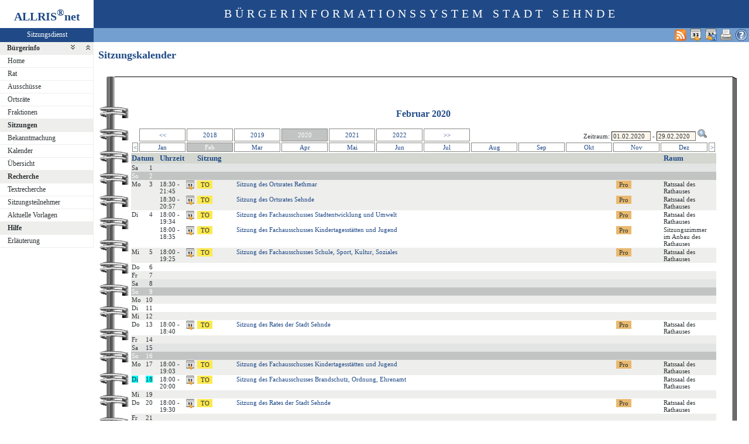

--- FILE ---
content_type: text/html
request_url: http://ris.sehnde.de/pi2/si010_e.asp?YY=2020&MM=02&DD=18
body_size: 28946
content:
<?xml version="1.0" encoding="iso-8859-1"?>
<!DOCTYPE html PUBLIC "-//W3C//DTD XHTML 1.0 Transitional//EN" "http://www.w3.org/TR/xhtml1/DTD/xhtml1-transitional.dtd">
<html xmlns="http://www.w3.org/1999/xhtml" xml:lang="de" lang="de">
<head>
	<link rel="stylesheet" href="conf/styles/defaults/styles.css" />
	<meta http-equiv="content-type" content="text/html; charset=iso-8859-1" />
	<title>Sitzungskalender</title>
	<meta name="description" content="ALLRIS net Version 3.9.5 (250424m)" />
	<meta name="language" content="de" />
	<meta name="keywords" content="Ratsinformationssystem, Ratsinfo, Sitzungsdienst, ALLRIS" />
	<meta name="classification" content="Government" />
	<meta name="rating" content="Safe For Kids" />
	<link rel="shortcut icon" type="image/x-icon" href="images/ALLRIS.ico" />
	<link rel="stylesheet" href="conf/_styles.css" />
	<link rel="stylesheet" href="conf/opt/alert/_styles.css" />
	<script type="text/javascript" src="opt/scripting/alert.js"></script>
	<link href="si010_e.asp?selfaction=ws&amp;template=rss1&amp;xsl=rss&amp;rss=1&amp;sid=990d532dd9cb33282e2e8f1a5af8dd1f" rel="alternate" type="application/rss+xml" title="Aktuelle Sitzungen" />
	<meta name="infoID" content="2049.3950002.0" />
</head><body ><div>
<div id="allriscontainer" class="si010">
<div id="risleft"><div id="rislogo"><p class="topLogo">ALLRIS<sup>&reg;</sup>net</p></div>
<div id="risvari"><p class="topLeft"><a class="topLeft" href="http://www.cc-egov.de" target="_blank" title="ALLRIS&reg;net - derzeit 570 Besucher">Sitzungsdienst</a></p></div>
<div id="riswrap"><div id="rismenu"><ul id="menu">
<li><strong><div style="float: left;padding: 0 0.8em 0 0.65em;"><a href="/pi2/si010_e.asp?YY=2020&amp;MM=02&amp;DD=18&amp;toggleMenu=1" title="Reduzieren">Bürgerinfo</a></div><div style="text-align: right;"><a href="/pi2/si010_e.asp?YY=2020&amp;MM=02&amp;DD=18&amp;toggleMenu=-1" style="display:inline;"><img src="images/expand.gif" alt="Alle erweitern" title="Alle erweitern" /></a><a href="/pi2/si010_e.asp?YY=2020&amp;MM=02&amp;DD=18&amp;toggleMenu=-2" style="display:inline;"><img src="images/collapse.gif" alt="Alle reduzieren" title="Alle reduzieren" /></a></div></strong></li>
<li>
	<ul>
	<li><a href="allris.net.asp" title="Startseite">Home</a></li>
	<li><a href="pa021.asp" title="Rat">Rat</a></li>
	<li><a href="au010.asp?T1=Aussch%FCsse&amp;AU=Ausschuss&amp;SORTVON=1&amp;SORTBIS=9">Ausschüsse</a></li>
	<li><a href="au010.asp?T1=Ortsr%E4te&amp;AU=Ortsrat&amp;SORTVON=10&amp;SORTBIS=19">Ortsräte</a></li>
	<li><a href="fr010.asp?T1=Fraktionen&amp;FR=Fraktion">Fraktionen</a></li>
	</ul>
</li>
<li><strong><a href="/pi2/si010_e.asp?YY=2020&amp;MM=02&amp;DD=18&amp;toggleMenu=2" title="Reduzieren">Sitzungen</a></strong></li>
<li>
	<ul>
	<li><a href="do011.asp" title="Bekanntmachungen zu Sitzungen">Bekanntmachung</a></li>
	<li><a href="si010_e.asp" title="Sitzungstermine aller Gremien">Kalender</a></li>
	<li><a href="si018_a.asp" title="Recherche nach wählbaren Suchkriterien">Übersicht</a></li>
	</ul>
</li>
<li><strong><a href="/pi2/si010_e.asp?YY=2020&amp;MM=02&amp;DD=18&amp;toggleMenu=4" title="Reduzieren">Recherche</a></strong></li>
<li>
	<ul>
	<li><a href="yw010.asp" title="Volltextsuche in Vorlagen, Sitzungen und Beschlüssen">Textrecherche</a></li>
	<li><a href="kp040.asp">Sitzungsteilnehmer</a></li>
	<li><a href="vo036.asp" title="Aktuelle Vorlagen (Vorlage freigegeben in den letzten 14 Tagen)">Aktuelle Vorlagen</a></li>
	</ul>
</li>
<li><strong><a href="/pi2/si010_e.asp?YY=2020&amp;MM=02&amp;DD=18&amp;toggleMenu=7" title="Reduzieren">Hilfe</a></strong></li>
<li>
	<ul>
	<li><a href="legende.asp" title="Erläuterung">Erläuterung</a></li>
	</ul>
</li>
</ul>
</div></div>
</div>
<div id="risright"><div id="rishead"><p class="topHeadline">Bürgerinformationssystem Stadt Sehnde</p></div>
<div id="risnavi"><ul id="navi_right">
<li><a href="/ai/hilfe/Bedienung/Seite/si010.htm?topic=Sitzungskalender&amp;subtopic="><img src="images/help.gif" alt="Hilfe für diese Seite" title="Hilfe für diese Seite"  /></a></li>
<li><form action="si010_e.asp?YY=2020&MM=02&DD=18" target="_blank" method="post" title="Druckansicht für diese Seite"><input type="image" src="images/print.gif" alt="Druckansicht für diese Seite"  /><input type="hidden" name="kaldatvonbis" value="01.02.2020-29.02.2020"  /><input type="hidden" name="selfAction" value="Druckansicht für diese Seite"  /></form></li>
<li><form action="si010_e.asp?YY=2020&amp;MM=02&amp;DD=18" method="post"><input type="image" src="images/calexp2.gif" alt="Sitzungstermine im Outlook-kompatiblen Format exportieren" title="Sitzungstermine im Outlook-kompatiblen Format exportieren"  /><input type="hidden" name="kaldatvonbis" value="01.02.2020-29.02.2020"  /><input type="hidden" name="selfAction" value="Inhalte exportieren"  /></form></li>
<li><a href="webcal://ris.sehnde.de/pi2/si010_e.asp?PALFDNR=8377&amp;selfaction=ws&amp;template=ical&amp;rss=128&amp;sid=990d532dd9cb33282e2e8f1a5af8dd1f" title="Sitzungstermine als Internetkalender abonnieren"><img src="images/calexp.gif" alt="Sitzungstermine als Internetkalender abonnieren" /></a></li>
<li><a href="si010_e.asp?selfaction=ws&amp;template=rss1&amp;xsl=rss&amp;rss=1&amp;sid=990d532dd9cb33282e2e8f1a5af8dd1f" target="_blank" title="RSS-Feed 'Aktuelle Sitzungen' abonnieren"><img src="images/rss.gif" alt="RSS-Feed 'Aktuelle Sitzungen' abonnieren" /></a></li>
</ul>
</div>
<div id="risname"><h1>Sitzungskalender&nbsp;&nbsp;</h1></div>
<div id="risprop"></div>
<div id="rismain"><div id="posOuterLocator"></div><table class="risdeco" cellspacing="0" cellpadding="0" border="0">
	<tr>
		<td><img src="images/deco/spir/nw.gif" alt=""  /></td>
		<td width="100%" style="background: URL(images/deco/spir/n.gif) repeat-x">&nbsp;</td>
		<td><img src="images/deco/spir/ne.gif" alt=""  /></td>
	</tr>
	<tr>
		<td style="background: URL(images/deco/spir/w.gif) repeat-y">&nbsp;</td>
		<td bgcolor="white"><script language="Javascript" type="text/javascript"><!--
//<![CDATA[
	function showCal(formName, elem, posDiv) {
		showCalPos(formName, elem, 0, 25, posDiv);
	}

	function showCalPos(formName, elem, xPos, yPos, posDiv) {
		document.getElementById(elem).blur();
		mm = document.getElementById(elem).value.slice(3,5);
		yy = document.getElementById(elem).value.slice(6,10);
		elem = formName + '.' + elem;
		if (mm >= 1 && mm <= 12 && yy > 0) {
			showCalendar(elem, mm, yy, xPos, yPos, posDiv);
		} else {
			showCalendar(elem, '', '', xPos, yPos, posDiv);
		}
	}

	function on_change() {
	}

//]]>
--></script>
<script type="text/javascript" language="Javascript" src="opt/forum/calControl.js"></script>
	<table width="100%" cellspacing="0" cellpadding="0" border="0">
	<tr>
		<td width="50%">&nbsp;</td>		<td nowrap="nowrap"><h2 align="center">Februar&nbsp;2020</h2>		</td>		<td width="50%">&nbsp;</td>	</tr>
	</table>
	<table width="100%" cellspacing="2" cellpadding="1" border="0">
	<tr>
		<td><div id="posInnerLocator" style="position:absolute;"></div>&nbsp;</td>		<td align="center" style="border: 1px solid #888a85;"><a href="/pi2/si010_e.asp?MM=2&amp;YY=2015" title="5 Jahre zurück" style="display: block;">&lt;&lt;</a></td>		<td align="center" style="border: 1px solid #888a85;"><a href="/pi2/si010_e.asp?MM=2&amp;YY=2018" title="Februar 2018" style="display: block;">2018</a></td>		<td align="center" style="border: 1px solid #888a85;"><a href="/pi2/si010_e.asp?MM=2&amp;YY=2019" title="Februar 2019" style="display: block;">2019</a></td>		<td align="center" style="border: 1px solid #888a85; vertical-align: middle;" class="zl17" >2020</td>		<td align="center" style="border: 1px solid #888a85;"><a href="/pi2/si010_e.asp?MM=2&amp;YY=2021" title="Februar 2021" style="display: block;">2021</a></td>		<td align="center" style="border: 1px solid #888a85;"><a href="/pi2/si010_e.asp?MM=2&amp;YY=2022" title="Februar 2022" style="display: block;">2022</a></td>		<td align="center" style="border: 1px solid #888a85;"><a href="/pi2/si010_e.asp?MM=2&amp;YY=2025" title="5 Jahre vor" style="display: block;">&gt;&gt;</a></td>		<td align="right" colspan="5"><form method="post" action="/pi2/si010_e.asp" name="kaldatform" id="kaldatform" style="margin:0"><div id="posDiv" style="position:absolute;"></div><div id="calDiv" style="position:absolute; visibility:hidden; z-index:1000;"></div>Zeitraum:&nbsp;<input type="text" size="9" name="kaldatvon" id="kaldatvon" value="01.02.2020" onclick="showCal('kaldatform', 'kaldatvon');" onchange="on_change()"  /> - <input type="text" size="9" name="kaldatbis" id="kaldatbis" value="29.02.2020" onclick="showCal('kaldatform', 'kaldatbis');" onchange="on_change()"  />
<input type="image" class="il1" src="images/lupe.gif" alt="Datumsbereich auswählen"  /><input type="hidden" name="SEL_PAGE_N" value="SI010"  /><input type="hidden" name="NAVM_u8BqZfFt1qU8dIX2" value="BWRrDj738muEJHRf"  /></form></td>		<td>&nbsp;</td>	</tr>
	<tr>
		<td align="center" style="border: 1px solid #888a85;" width="1%"><a href="/pi2/si010_e.asp?MM=1&amp;YY=2020" title="Vorheriger Monat" style="display: block;">&lt;</a></td>		<td align="center" style="border: 1px solid #888a85;" width="8%"><a href="/pi2/si010_e.asp?MM=1&amp;YY=2020" title="Januar 2020" style="display: block;">Jan</a></td>		<td class="zl17" align="center" style="border: 1px solid #888a85;" width="8%">Feb</td>		<td align="center" style="border: 1px solid #888a85;" width="8%"><a href="/pi2/si010_e.asp?MM=3&amp;YY=2020" title="März 2020" style="display: block;">Mar</a></td>		<td align="center" style="border: 1px solid #888a85;" width="8%"><a href="/pi2/si010_e.asp?MM=4&amp;YY=2020" title="April 2020" style="display: block;">Apr</a></td>		<td align="center" style="border: 1px solid #888a85;" width="8%"><a href="/pi2/si010_e.asp?MM=5&amp;YY=2020" title="Mai 2020" style="display: block;">Mai</a></td>		<td align="center" style="border: 1px solid #888a85;" width="8%"><a href="/pi2/si010_e.asp?MM=6&amp;YY=2020" title="Juni 2020" style="display: block;">Jun</a></td>		<td align="center" style="border: 1px solid #888a85;" width="8%"><a href="/pi2/si010_e.asp?MM=7&amp;YY=2020" title="Juli 2020" style="display: block;">Jul</a></td>		<td align="center" style="border: 1px solid #888a85;" width="8%"><a href="/pi2/si010_e.asp?MM=8&amp;YY=2020" title="August 2020" style="display: block;">Aug</a></td>		<td align="center" style="border: 1px solid #888a85;" width="8%"><a href="/pi2/si010_e.asp?MM=9&amp;YY=2020" title="September 2020" style="display: block;">Sep</a></td>		<td align="center" style="border: 1px solid #888a85;" width="8%"><a href="/pi2/si010_e.asp?MM=10&amp;YY=2020" title="Oktober 2020" style="display: block;">Okt</a></td>		<td align="center" style="border: 1px solid #888a85;" width="8%"><a href="/pi2/si010_e.asp?MM=11&amp;YY=2020" title="November 2020" style="display: block;">Nov</a></td>		<td align="center" style="border: 1px solid #888a85;" width="8%"><a href="/pi2/si010_e.asp?MM=12&amp;YY=2020" title="Dezember 2020" style="display: block;">Dez</a></td>		<td align="center" style="border: 1px solid #888a85;" width="1%"><a href="/pi2/si010_e.asp?MM=3&amp;YY=2020" title="Nächster Monat" style="display: block;">&gt;</a></td>	</tr>
	</table>
<table class="tl1" cellspacing="0" cellpadding="1" border="0">
	<tr class="zw1"><th colspan="2">Datum</th><th>Uhrzeit</th><th>&nbsp;</th><th colspan="4" width="80%">Sitzung</th><th>Raum</th>	</tr>
	<tr class="zl16">
<td class="text2" width="20">Sa</td><td class="text2" width="20">&nbsp;&nbsp;1</td>
		<td colspan="8">&nbsp;</td>
	</tr>
	<tr class="zl17">
<td class="text2" width="20">So</td><td class="text2" width="20">&nbsp;&nbsp;2</td>
		<td colspan="8">&nbsp;</td>
	</tr>
	<tr class="zl11" valign="top">
<td class="text2" width="20">Mo</td><td class="text2" width="20">&nbsp;&nbsp;3</td>
		<td class="text2">18:30 - 21:45&nbsp;</td>
<td><form action="to010.asp" method="post" style="margin:0"><input type="hidden" name="SILFDNR" value="1001243"  /><input type="hidden" name="selfaction" value="Termin exportieren"  /><input type="hidden" name="template" value="ics"  /><input type="image" class="il1" src="images/calexp.gif" alt="Sitzungstermin im Outlook-kompatiblen Format exportieren" title="Sitzungstermin im Outlook-kompatiblen Format exportieren"  /></form></td>
<td><form action="to010.asp" method="post" style="margin:0"><input type="hidden" name="SILFDNR" value="1001243"  /><input type="submit" class="il1_to" value="TO" title="Tagesordnung"  /></form></td>
<td><a href="to010.asp?SILFDNR=1001243">Sitzung des Ortsrates Rethmar</a></td>
<td><form action="si016.asp?SELECT=1" method="post" style="margin:0"><input type="hidden" name="SILFDNR" value="1001243"  /><input type="submit" class="il1_ns" value="Pro" title="Protokoll"  /></form></td>
<td>&nbsp;</td>

		<td class="text4">Ratssaal des Rathauses</td>
	</tr>
	<tr class="zl11" valign="top">
		<td>&nbsp;</td>
		<td>&nbsp;</td>
		<td class="text2">18:30 - 20:57&nbsp;</td>
<td><form action="to010.asp" method="post" style="margin:0"><input type="hidden" name="SILFDNR" value="1001244"  /><input type="hidden" name="selfaction" value="Termin exportieren"  /><input type="hidden" name="template" value="ics"  /><input type="image" class="il1" src="images/calexp.gif" alt="Sitzungstermin im Outlook-kompatiblen Format exportieren" title="Sitzungstermin im Outlook-kompatiblen Format exportieren"  /></form></td>
<td><form action="to010.asp" method="post" style="margin:0"><input type="hidden" name="SILFDNR" value="1001244"  /><input type="submit" class="il1_to" value="TO" title="Tagesordnung"  /></form></td>
<td><a href="to010.asp?SILFDNR=1001244">Sitzung des Ortsrates Sehnde</a></td>
<td><form action="si016.asp?SELECT=1" method="post" style="margin:0"><input type="hidden" name="SILFDNR" value="1001244"  /><input type="submit" class="il1_ns" value="Pro" title="Protokoll"  /></form></td>
<td>&nbsp;</td>

		<td class="text4">Ratssaal des Rathauses</td>
	</tr>
	<tr class="zl12" valign="top">
<td class="text2" width="20">Di</td><td class="text2" width="20">&nbsp;&nbsp;4</td>
		<td class="text2">18:00 - 19:34&nbsp;</td>
<td><form action="to010.asp" method="post" style="margin:0"><input type="hidden" name="SILFDNR" value="1001205"  /><input type="hidden" name="selfaction" value="Termin exportieren"  /><input type="hidden" name="template" value="ics"  /><input type="image" class="il1" src="images/calexp.gif" alt="Sitzungstermin im Outlook-kompatiblen Format exportieren" title="Sitzungstermin im Outlook-kompatiblen Format exportieren"  /></form></td>
<td><form action="to010.asp" method="post" style="margin:0"><input type="hidden" name="SILFDNR" value="1001205"  /><input type="submit" class="il1_to" value="TO" title="Tagesordnung"  /></form></td>
<td><a href="to010.asp?SILFDNR=1001205">Sitzung des Fachausschusses Stadtentwicklung und Umwelt</a></td>
<td><form action="si016.asp?SELECT=1" method="post" style="margin:0"><input type="hidden" name="SILFDNR" value="1001205"  /><input type="submit" class="il1_ns" value="Pro" title="Protokoll"  /></form></td>
<td>&nbsp;</td>

		<td class="text4">Ratssaal des Rathauses</td>
	</tr>
	<tr class="zl12" valign="top">
		<td>&nbsp;</td>
		<td>&nbsp;</td>
		<td class="text2">18:00 - 18:35&nbsp;</td>
<td><form action="to010.asp" method="post" style="margin:0"><input type="hidden" name="SILFDNR" value="1001302"  /><input type="hidden" name="selfaction" value="Termin exportieren"  /><input type="hidden" name="template" value="ics"  /><input type="image" class="il1" src="images/calexp.gif" alt="Sitzungstermin im Outlook-kompatiblen Format exportieren" title="Sitzungstermin im Outlook-kompatiblen Format exportieren"  /></form></td>
<td><form action="to010.asp" method="post" style="margin:0"><input type="hidden" name="SILFDNR" value="1001302"  /><input type="submit" class="il1_to" value="TO" title="Tagesordnung"  /></form></td>
<td><a href="to010.asp?SILFDNR=1001302">Sitzung des Fachausschusses Kindertagesstätten und Jugend</a></td>
<td><form action="si016.asp?SELECT=1" method="post" style="margin:0"><input type="hidden" name="SILFDNR" value="1001302"  /><input type="submit" class="il1_ns" value="Pro" title="Protokoll"  /></form></td>
<td>&nbsp;</td>

		<td class="text4">Sitzungszimmer im Anbau des Rathauses</td>
	</tr>
	<tr class="zl11" valign="top">
<td class="text2" width="20">Mi</td><td class="text2" width="20">&nbsp;&nbsp;5</td>
		<td class="text2">18:00 - 19:25&nbsp;</td>
<td><form action="to010.asp" method="post" style="margin:0"><input type="hidden" name="SILFDNR" value="1001237"  /><input type="hidden" name="selfaction" value="Termin exportieren"  /><input type="hidden" name="template" value="ics"  /><input type="image" class="il1" src="images/calexp.gif" alt="Sitzungstermin im Outlook-kompatiblen Format exportieren" title="Sitzungstermin im Outlook-kompatiblen Format exportieren"  /></form></td>
<td><form action="to010.asp" method="post" style="margin:0"><input type="hidden" name="SILFDNR" value="1001237"  /><input type="submit" class="il1_to" value="TO" title="Tagesordnung"  /></form></td>
<td><a href="to010.asp?SILFDNR=1001237">Sitzung des Fachausschusses Schule, Sport, Kultur, Soziales</a></td>
<td><form action="si016.asp?SELECT=1" method="post" style="margin:0"><input type="hidden" name="SILFDNR" value="1001237"  /><input type="submit" class="il1_ns" value="Pro" title="Protokoll"  /></form></td>
<td>&nbsp;</td>

		<td class="text4">Ratssaal des Rathauses</td>
	</tr>
	<tr class="zl12">
<td class="text2" width="20">Do</td><td class="text2" width="20">&nbsp;&nbsp;6</td>
		<td colspan="8">&nbsp;</td>
	</tr>
	<tr class="zl11">
<td class="text2" width="20">Fr</td><td class="text2" width="20">&nbsp;&nbsp;7</td>
		<td colspan="8">&nbsp;</td>
	</tr>
	<tr class="zl16">
<td class="text2" width="20">Sa</td><td class="text2" width="20">&nbsp;&nbsp;8</td>
		<td colspan="8">&nbsp;</td>
	</tr>
	<tr class="zl17">
<td class="text2" width="20">So</td><td class="text2" width="20">&nbsp;&nbsp;9</td>
		<td colspan="8">&nbsp;</td>
	</tr>
	<tr class="zl11">
<td class="text2" width="20">Mo</td><td class="text2" width="20">10</td>
		<td colspan="8">&nbsp;</td>
	</tr>
	<tr class="zl12">
<td class="text2" width="20">Di</td><td class="text2" width="20">11</td>
		<td colspan="8">&nbsp;</td>
	</tr>
	<tr class="zl11">
<td class="text2" width="20">Mi</td><td class="text2" width="20">12</td>
		<td colspan="8">&nbsp;</td>
	</tr>
	<tr class="zl12" valign="top">
<td class="text2" width="20">Do</td><td class="text2" width="20">13</td>
		<td class="text2">18:00 - 18:40&nbsp;</td>
<td><form action="to010.asp" method="post" style="margin:0"><input type="hidden" name="SILFDNR" value="1001217"  /><input type="hidden" name="selfaction" value="Termin exportieren"  /><input type="hidden" name="template" value="ics"  /><input type="image" class="il1" src="images/calexp.gif" alt="Sitzungstermin im Outlook-kompatiblen Format exportieren" title="Sitzungstermin im Outlook-kompatiblen Format exportieren"  /></form></td>
<td><form action="to010.asp" method="post" style="margin:0"><input type="hidden" name="SILFDNR" value="1001217"  /><input type="submit" class="il1_to" value="TO" title="Tagesordnung"  /></form></td>
<td><a href="to010.asp?SILFDNR=1001217">Sitzung des Rates der Stadt Sehnde</a></td>
<td><form action="si016.asp?SELECT=1" method="post" style="margin:0"><input type="hidden" name="SILFDNR" value="1001217"  /><input type="submit" class="il1_ns" value="Pro" title="Protokoll"  /></form></td>
<td>&nbsp;</td>

		<td class="text4">Ratssaal des Rathauses</td>
	</tr>
	<tr class="zl11">
<td class="text2" width="20">Fr</td><td class="text2" width="20">14</td>
		<td colspan="8">&nbsp;</td>
	</tr>
	<tr class="zl16">
<td class="text2" width="20">Sa</td><td class="text2" width="20">15</td>
		<td colspan="8">&nbsp;</td>
	</tr>
	<tr class="zl17">
<td class="text2" width="20">So</td><td class="text2" width="20">16</td>
		<td colspan="8">&nbsp;</td>
	</tr>
	<tr class="zl11" valign="top">
<td class="text2" width="20">Mo</td><td class="text2" width="20">17</td>
		<td class="text2">18:00 - 19:03&nbsp;</td>
<td><form action="to010.asp" method="post" style="margin:0"><input type="hidden" name="SILFDNR" value="1001303"  /><input type="hidden" name="selfaction" value="Termin exportieren"  /><input type="hidden" name="template" value="ics"  /><input type="image" class="il1" src="images/calexp.gif" alt="Sitzungstermin im Outlook-kompatiblen Format exportieren" title="Sitzungstermin im Outlook-kompatiblen Format exportieren"  /></form></td>
<td><form action="to010.asp" method="post" style="margin:0"><input type="hidden" name="SILFDNR" value="1001303"  /><input type="submit" class="il1_to" value="TO" title="Tagesordnung"  /></form></td>
<td><a href="to010.asp?SILFDNR=1001303">Sitzung des Fachausschusses Kindertagesstätten und Jugend</a></td>
<td><form action="si016.asp?SELECT=1" method="post" style="margin:0"><input type="hidden" name="SILFDNR" value="1001303"  /><input type="submit" class="il1_ns" value="Pro" title="Protokoll"  /></form></td>
<td>&nbsp;</td>

		<td class="text4">Ratssaal des Rathauses</td>
	</tr>
	<tr class="zl12" valign="top">
<td class="text2" width="20"><span style="background-color:cyan" title="Verweis auf diese Seite betrifft diesen Tag">Di</span></td><td class="text2" width="20"><span style="background-color:cyan" title="Verweis auf diese Seite betrifft diesen Tag">18</span></td>
		<td class="text2">18:00 - 20:00&nbsp;</td>
<td><form action="to010.asp" method="post" style="margin:0"><input type="hidden" name="SILFDNR" value="1001186"  /><input type="hidden" name="selfaction" value="Termin exportieren"  /><input type="hidden" name="template" value="ics"  /><input type="image" class="il1" src="images/calexp.gif" alt="Sitzungstermin im Outlook-kompatiblen Format exportieren" title="Sitzungstermin im Outlook-kompatiblen Format exportieren"  /></form></td>
<td><form action="to010.asp" method="post" style="margin:0"><input type="hidden" name="SILFDNR" value="1001186"  /><input type="submit" class="il1_to" value="TO" title="Tagesordnung"  /></form></td>
<td><a href="to010.asp?SILFDNR=1001186">Sitzung des Fachausschusses Brandschutz, Ordnung, Ehrenamt</a></td>
<td>&nbsp;</td>
<td>&nbsp;</td>

		<td class="text4">Ratssaal des Rathauses</td>
	</tr>
	<tr class="zl11">
<td class="text2" width="20">Mi</td><td class="text2" width="20">19</td>
		<td colspan="8">&nbsp;</td>
	</tr>
	<tr class="zl12" valign="top">
<td class="text2" width="20">Do</td><td class="text2" width="20">20</td>
		<td class="text2">18:00 - 19:30&nbsp;</td>
<td><form action="to010.asp" method="post" style="margin:0"><input type="hidden" name="SILFDNR" value="1001236"  /><input type="hidden" name="selfaction" value="Termin exportieren"  /><input type="hidden" name="template" value="ics"  /><input type="image" class="il1" src="images/calexp.gif" alt="Sitzungstermin im Outlook-kompatiblen Format exportieren" title="Sitzungstermin im Outlook-kompatiblen Format exportieren"  /></form></td>
<td><form action="to010.asp" method="post" style="margin:0"><input type="hidden" name="SILFDNR" value="1001236"  /><input type="submit" class="il1_to" value="TO" title="Tagesordnung"  /></form></td>
<td><a href="to010.asp?SILFDNR=1001236">Sitzung des Rates der Stadt Sehnde</a></td>
<td><form action="si016.asp?SELECT=1" method="post" style="margin:0"><input type="hidden" name="SILFDNR" value="1001236"  /><input type="submit" class="il1_ns" value="Pro" title="Protokoll"  /></form></td>
<td>&nbsp;</td>

		<td class="text4">Ratssaal des Rathauses</td>
	</tr>
	<tr class="zl11">
<td class="text2" width="20">Fr</td><td class="text2" width="20">21</td>
		<td colspan="8">&nbsp;</td>
	</tr>
	<tr class="zl16">
<td class="text2" width="20">Sa</td><td class="text2" width="20">22</td>
		<td colspan="8">&nbsp;</td>
	</tr>
	<tr class="zl17">
<td class="text2" width="20">So</td><td class="text2" width="20">23</td>
		<td colspan="8">&nbsp;</td>
	</tr>
	<tr class="zl11" valign="top">
<td class="text2" width="20">Mo</td><td class="text2" width="20">24</td>
		<td class="text2">18:00 - 19:39&nbsp;</td>
<td><form action="to010.asp" method="post" style="margin:0"><input type="hidden" name="SILFDNR" value="1001194"  /><input type="hidden" name="selfaction" value="Termin exportieren"  /><input type="hidden" name="template" value="ics"  /><input type="image" class="il1" src="images/calexp.gif" alt="Sitzungstermin im Outlook-kompatiblen Format exportieren" title="Sitzungstermin im Outlook-kompatiblen Format exportieren"  /></form></td>
<td><form action="to010.asp" method="post" style="margin:0"><input type="hidden" name="SILFDNR" value="1001194"  /><input type="submit" class="il1_to" value="TO" title="Tagesordnung"  /></form></td>
<td><a href="to010.asp?SILFDNR=1001194">Sitzung des Fachausschusses Finanzen, Steuerung, Innere Dienste</a></td>
<td><form action="si016.asp?SELECT=1" method="post" style="margin:0"><input type="hidden" name="SILFDNR" value="1001194"  /><input type="submit" class="il1_ns" value="Pro" title="Protokoll"  /></form></td>
<td>&nbsp;</td>

		<td class="text4">Sitzungszimmer im Anbau des Rathauses</td>
	</tr>
	<tr class="zl12" valign="top">
<td class="text2" width="20">Di</td><td class="text2" width="20">25</td>
		<td class="text2">18:00 - 19:35&nbsp;</td>
<td><form action="to010.asp" method="post" style="margin:0"><input type="hidden" name="SILFDNR" value="1001206"  /><input type="hidden" name="selfaction" value="Termin exportieren"  /><input type="hidden" name="template" value="ics"  /><input type="image" class="il1" src="images/calexp.gif" alt="Sitzungstermin im Outlook-kompatiblen Format exportieren" title="Sitzungstermin im Outlook-kompatiblen Format exportieren"  /></form></td>
<td><form action="to010.asp" method="post" style="margin:0"><input type="hidden" name="SILFDNR" value="1001206"  /><input type="submit" class="il1_to" value="TO" title="Tagesordnung"  /></form></td>
<td><a href="to010.asp?SILFDNR=1001206">Sitzung des Fachausschusses Stadtentwicklung und Umwelt</a></td>
<td><form action="si016.asp?SELECT=1" method="post" style="margin:0"><input type="hidden" name="SILFDNR" value="1001206"  /><input type="submit" class="il1_ns" value="Pro" title="Protokoll"  /></form></td>
<td>&nbsp;</td>

		<td class="text4">Ratssaal des Rathauses</td>
	</tr>
	<tr class="zl12" valign="top">
		<td>&nbsp;</td>
		<td>&nbsp;</td>
		<td class="text2">18:00 - 18:25&nbsp;</td>
<td><form action="to010.asp" method="post" style="margin:0"><input type="hidden" name="SILFDNR" value="1001312"  /><input type="hidden" name="selfaction" value="Termin exportieren"  /><input type="hidden" name="template" value="ics"  /><input type="image" class="il1" src="images/calexp.gif" alt="Sitzungstermin im Outlook-kompatiblen Format exportieren" title="Sitzungstermin im Outlook-kompatiblen Format exportieren"  /></form></td>
<td><form action="to010.asp" method="post" style="margin:0"><input type="hidden" name="SILFDNR" value="1001312"  /><input type="submit" class="il1_to" value="TO" title="Tagesordnung"  /></form></td>
<td><a href="to010.asp?SILFDNR=1001312">Sitzung des Ortsrates Ilten</a></td>
<td><form action="si016.asp?SELECT=1" method="post" style="margin:0"><input type="hidden" name="SILFDNR" value="1001312"  /><input type="submit" class="il1_ns" value="Pro" title="Protokoll"  /></form></td>
<td>&nbsp;</td>

		<td class="text4">Ratssaal des Rathauses</td>
	</tr>
	<tr class="zl11">
<td class="text2" width="20">Mi</td><td class="text2" width="20">26</td>
		<td colspan="8">&nbsp;</td>
	</tr>
	<tr class="zl12">
<td class="text2" width="20">Do</td><td class="text2" width="20">27</td>
		<td colspan="8">&nbsp;</td>
	</tr>
	<tr class="zl11">
<td class="text2" width="20">Fr</td><td class="text2" width="20">28</td>
		<td colspan="8">&nbsp;</td>
	</tr>
	<tr class="zl16">
<td class="text2" width="20">Sa</td><td class="text2" width="20">29</td>
		<td colspan="8">&nbsp;</td>
	</tr>
</table>
</td>
<td style="background: URL(images/deco/spir/e.gif) repeat-y">&nbsp;</td>
	</tr>
	<tr>
		<td><img src="images/deco/spir/sw.gif" alt=""  /></td>
		<td width="100%" style="background: URL(images/deco/spir/s.gif) repeat-x">&nbsp;</td>
		<td><img src="images/deco/spir/se.gif" alt=""  /></td>
	</tr>
</table>
</div>
<div id="risfoot"><div id="foot_center" ><p><a href="http://www.cc-egov.de/sitzungsdienst.htm" target="_blank" title="Mehr zum Thema Sitzungsdienst">CC e-gov GmbH</a></p></div><div id="foot_left" ><p><a href="http://www.cc-egov.de/referenzen.htm" target="_blank" title="ALLRIS&reg;net-Referenzen">ALLRIS<sup>&reg;</sup>net</a></p></div></div>
</div>
</div>
</div></body>
</html>
